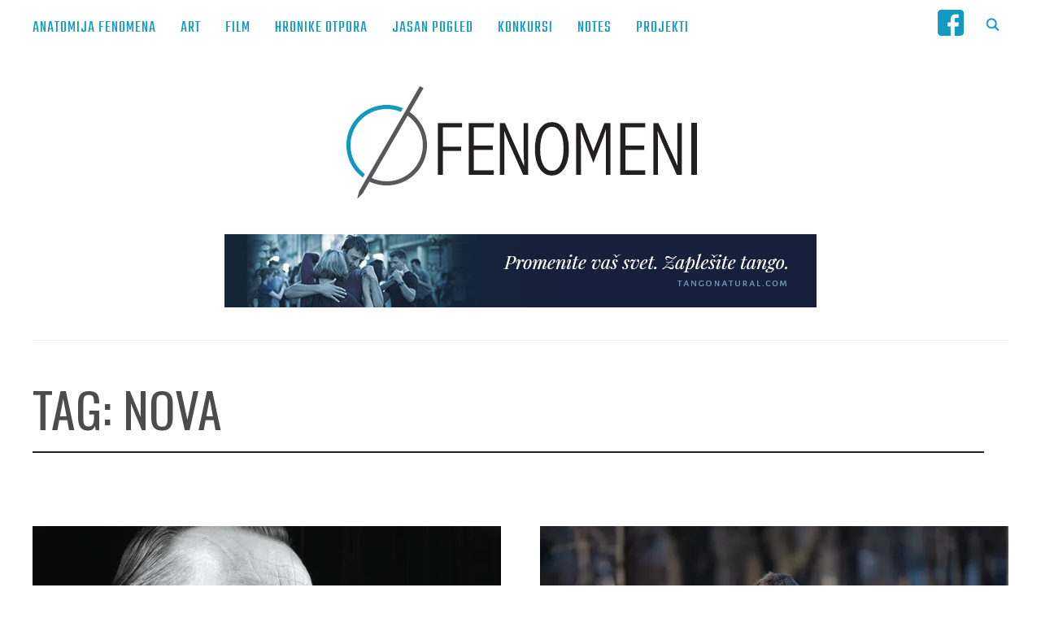

--- FILE ---
content_type: text/html; charset=UTF-8
request_url: https://fenomeni.me/tag/nova/
body_size: 11782
content:
<!DOCTYPE html>
<html lang="en-US">
<head>
    <meta charset="UTF-8">
    <meta name="viewport" content="width=device-width, initial-scale=1.0">
    <link rel="profile" href="http://gmpg.org/xfn/11">
    <link rel="pingback" href="https://fenomeni.me/xmlrpc.php">
	<script>
		// When the user scrolls down 80px from the top of the document, resize the navbar's padding and the logo's font size
		window.onscroll = function() {scrollFunction()};

		function scrollFunction() {
		  if (document.body.scrollTop > 200 || document.documentElement.scrollTop > 200) {
			document.getElementById("small-logo").style.display = "inline-block";
		  } else {
			document.getElementById("small-logo").style.display = "none";
		  }
		}
	</script>

    <title>nova - Fenomeni</title>
<meta name='robots' content='max-image-preview:large' />
	<style>img:is([sizes="auto" i], [sizes^="auto," i]) { contain-intrinsic-size: 3000px 1500px }</style>
	
<!-- This site is optimized with the Yoast SEO plugin v11.3 - https://yoast.com/wordpress/plugins/seo/ -->
<link rel="canonical" href="https://fenomeni.me/tag/nova/" />
<meta name="twitter:card" content="summary_large_image" />
<meta name="twitter:title" content="nova - Fenomeni" />
<meta name="twitter:site" content="@FenomeniMe" />
<script type='application/ld+json' class='yoast-schema-graph yoast-schema-graph--main'>{"@context":"https://schema.org","@graph":[{"@type":"Organization","@id":"https://fenomeni.me/#organization","name":"Fenomeni NVO","url":"https://fenomeni.me/","sameAs":["https://twitter.com/FenomeniMe"]},{"@type":"WebSite","@id":"https://fenomeni.me/#website","url":"https://fenomeni.me/","name":"Fenomeni","publisher":{"@id":"https://fenomeni.me/#organization"},"potentialAction":{"@type":"SearchAction","target":"https://fenomeni.me/?s={search_term_string}","query-input":"required name=search_term_string"}},{"@type":"CollectionPage","@id":"https://fenomeni.me/tag/nova/#webpage","url":"https://fenomeni.me/tag/nova/","inLanguage":"en-US","name":"nova - Fenomeni","isPartOf":{"@id":"https://fenomeni.me/#website"}}]}</script>
<!-- / Yoast SEO plugin. -->

<link rel='dns-prefetch' href='//fenomeni.me' />
<link rel='dns-prefetch' href='//s0.wp.com' />
<link rel='dns-prefetch' href='//fonts.googleapis.com' />
<link rel="alternate" type="application/rss+xml" title="Fenomeni &raquo; Feed" href="https://fenomeni.me/feed/" />
<link rel="alternate" type="application/rss+xml" title="Fenomeni &raquo; Comments Feed" href="https://fenomeni.me/comments/feed/" />
<link rel="alternate" type="application/rss+xml" title="Fenomeni &raquo; nova Tag Feed" href="https://fenomeni.me/tag/nova/feed/" />
<script type="text/javascript">
/* <![CDATA[ */
window._wpemojiSettings = {"baseUrl":"https:\/\/s.w.org\/images\/core\/emoji\/15.0.3\/72x72\/","ext":".png","svgUrl":"https:\/\/s.w.org\/images\/core\/emoji\/15.0.3\/svg\/","svgExt":".svg","source":{"concatemoji":"https:\/\/fenomeni.me\/wp-includes\/js\/wp-emoji-release.min.js?ver=6.7.4"}};
/*! This file is auto-generated */
!function(i,n){var o,s,e;function c(e){try{var t={supportTests:e,timestamp:(new Date).valueOf()};sessionStorage.setItem(o,JSON.stringify(t))}catch(e){}}function p(e,t,n){e.clearRect(0,0,e.canvas.width,e.canvas.height),e.fillText(t,0,0);var t=new Uint32Array(e.getImageData(0,0,e.canvas.width,e.canvas.height).data),r=(e.clearRect(0,0,e.canvas.width,e.canvas.height),e.fillText(n,0,0),new Uint32Array(e.getImageData(0,0,e.canvas.width,e.canvas.height).data));return t.every(function(e,t){return e===r[t]})}function u(e,t,n){switch(t){case"flag":return n(e,"\ud83c\udff3\ufe0f\u200d\u26a7\ufe0f","\ud83c\udff3\ufe0f\u200b\u26a7\ufe0f")?!1:!n(e,"\ud83c\uddfa\ud83c\uddf3","\ud83c\uddfa\u200b\ud83c\uddf3")&&!n(e,"\ud83c\udff4\udb40\udc67\udb40\udc62\udb40\udc65\udb40\udc6e\udb40\udc67\udb40\udc7f","\ud83c\udff4\u200b\udb40\udc67\u200b\udb40\udc62\u200b\udb40\udc65\u200b\udb40\udc6e\u200b\udb40\udc67\u200b\udb40\udc7f");case"emoji":return!n(e,"\ud83d\udc26\u200d\u2b1b","\ud83d\udc26\u200b\u2b1b")}return!1}function f(e,t,n){var r="undefined"!=typeof WorkerGlobalScope&&self instanceof WorkerGlobalScope?new OffscreenCanvas(300,150):i.createElement("canvas"),a=r.getContext("2d",{willReadFrequently:!0}),o=(a.textBaseline="top",a.font="600 32px Arial",{});return e.forEach(function(e){o[e]=t(a,e,n)}),o}function t(e){var t=i.createElement("script");t.src=e,t.defer=!0,i.head.appendChild(t)}"undefined"!=typeof Promise&&(o="wpEmojiSettingsSupports",s=["flag","emoji"],n.supports={everything:!0,everythingExceptFlag:!0},e=new Promise(function(e){i.addEventListener("DOMContentLoaded",e,{once:!0})}),new Promise(function(t){var n=function(){try{var e=JSON.parse(sessionStorage.getItem(o));if("object"==typeof e&&"number"==typeof e.timestamp&&(new Date).valueOf()<e.timestamp+604800&&"object"==typeof e.supportTests)return e.supportTests}catch(e){}return null}();if(!n){if("undefined"!=typeof Worker&&"undefined"!=typeof OffscreenCanvas&&"undefined"!=typeof URL&&URL.createObjectURL&&"undefined"!=typeof Blob)try{var e="postMessage("+f.toString()+"("+[JSON.stringify(s),u.toString(),p.toString()].join(",")+"));",r=new Blob([e],{type:"text/javascript"}),a=new Worker(URL.createObjectURL(r),{name:"wpTestEmojiSupports"});return void(a.onmessage=function(e){c(n=e.data),a.terminate(),t(n)})}catch(e){}c(n=f(s,u,p))}t(n)}).then(function(e){for(var t in e)n.supports[t]=e[t],n.supports.everything=n.supports.everything&&n.supports[t],"flag"!==t&&(n.supports.everythingExceptFlag=n.supports.everythingExceptFlag&&n.supports[t]);n.supports.everythingExceptFlag=n.supports.everythingExceptFlag&&!n.supports.flag,n.DOMReady=!1,n.readyCallback=function(){n.DOMReady=!0}}).then(function(){return e}).then(function(){var e;n.supports.everything||(n.readyCallback(),(e=n.source||{}).concatemoji?t(e.concatemoji):e.wpemoji&&e.twemoji&&(t(e.twemoji),t(e.wpemoji)))}))}((window,document),window._wpemojiSettings);
/* ]]> */
</script>
<link rel='stylesheet' id='yarppWidgetCss-css' href='https://fenomeni.me/wp-content/plugins/yet-another-related-posts-plugin/style/widget.css?ver=6.7.4' type='text/css' media='all' />
<style id='wp-emoji-styles-inline-css' type='text/css'>

	img.wp-smiley, img.emoji {
		display: inline !important;
		border: none !important;
		box-shadow: none !important;
		height: 1em !important;
		width: 1em !important;
		margin: 0 0.07em !important;
		vertical-align: -0.1em !important;
		background: none !important;
		padding: 0 !important;
	}
</style>
<link rel='stylesheet' id='wp-block-library-css' href='https://fenomeni.me/wp-includes/css/dist/block-library/style.min.css?ver=6.7.4' type='text/css' media='all' />
<style id='classic-theme-styles-inline-css' type='text/css'>
/*! This file is auto-generated */
.wp-block-button__link{color:#fff;background-color:#32373c;border-radius:9999px;box-shadow:none;text-decoration:none;padding:calc(.667em + 2px) calc(1.333em + 2px);font-size:1.125em}.wp-block-file__button{background:#32373c;color:#fff;text-decoration:none}
</style>
<style id='global-styles-inline-css' type='text/css'>
:root{--wp--preset--aspect-ratio--square: 1;--wp--preset--aspect-ratio--4-3: 4/3;--wp--preset--aspect-ratio--3-4: 3/4;--wp--preset--aspect-ratio--3-2: 3/2;--wp--preset--aspect-ratio--2-3: 2/3;--wp--preset--aspect-ratio--16-9: 16/9;--wp--preset--aspect-ratio--9-16: 9/16;--wp--preset--color--black: #000000;--wp--preset--color--cyan-bluish-gray: #abb8c3;--wp--preset--color--white: #ffffff;--wp--preset--color--pale-pink: #f78da7;--wp--preset--color--vivid-red: #cf2e2e;--wp--preset--color--luminous-vivid-orange: #ff6900;--wp--preset--color--luminous-vivid-amber: #fcb900;--wp--preset--color--light-green-cyan: #7bdcb5;--wp--preset--color--vivid-green-cyan: #00d084;--wp--preset--color--pale-cyan-blue: #8ed1fc;--wp--preset--color--vivid-cyan-blue: #0693e3;--wp--preset--color--vivid-purple: #9b51e0;--wp--preset--gradient--vivid-cyan-blue-to-vivid-purple: linear-gradient(135deg,rgba(6,147,227,1) 0%,rgb(155,81,224) 100%);--wp--preset--gradient--light-green-cyan-to-vivid-green-cyan: linear-gradient(135deg,rgb(122,220,180) 0%,rgb(0,208,130) 100%);--wp--preset--gradient--luminous-vivid-amber-to-luminous-vivid-orange: linear-gradient(135deg,rgba(252,185,0,1) 0%,rgba(255,105,0,1) 100%);--wp--preset--gradient--luminous-vivid-orange-to-vivid-red: linear-gradient(135deg,rgba(255,105,0,1) 0%,rgb(207,46,46) 100%);--wp--preset--gradient--very-light-gray-to-cyan-bluish-gray: linear-gradient(135deg,rgb(238,238,238) 0%,rgb(169,184,195) 100%);--wp--preset--gradient--cool-to-warm-spectrum: linear-gradient(135deg,rgb(74,234,220) 0%,rgb(151,120,209) 20%,rgb(207,42,186) 40%,rgb(238,44,130) 60%,rgb(251,105,98) 80%,rgb(254,248,76) 100%);--wp--preset--gradient--blush-light-purple: linear-gradient(135deg,rgb(255,206,236) 0%,rgb(152,150,240) 100%);--wp--preset--gradient--blush-bordeaux: linear-gradient(135deg,rgb(254,205,165) 0%,rgb(254,45,45) 50%,rgb(107,0,62) 100%);--wp--preset--gradient--luminous-dusk: linear-gradient(135deg,rgb(255,203,112) 0%,rgb(199,81,192) 50%,rgb(65,88,208) 100%);--wp--preset--gradient--pale-ocean: linear-gradient(135deg,rgb(255,245,203) 0%,rgb(182,227,212) 50%,rgb(51,167,181) 100%);--wp--preset--gradient--electric-grass: linear-gradient(135deg,rgb(202,248,128) 0%,rgb(113,206,126) 100%);--wp--preset--gradient--midnight: linear-gradient(135deg,rgb(2,3,129) 0%,rgb(40,116,252) 100%);--wp--preset--font-size--small: 13px;--wp--preset--font-size--medium: 20px;--wp--preset--font-size--large: 36px;--wp--preset--font-size--x-large: 42px;--wp--preset--spacing--20: 0.44rem;--wp--preset--spacing--30: 0.67rem;--wp--preset--spacing--40: 1rem;--wp--preset--spacing--50: 1.5rem;--wp--preset--spacing--60: 2.25rem;--wp--preset--spacing--70: 3.38rem;--wp--preset--spacing--80: 5.06rem;--wp--preset--shadow--natural: 6px 6px 9px rgba(0, 0, 0, 0.2);--wp--preset--shadow--deep: 12px 12px 50px rgba(0, 0, 0, 0.4);--wp--preset--shadow--sharp: 6px 6px 0px rgba(0, 0, 0, 0.2);--wp--preset--shadow--outlined: 6px 6px 0px -3px rgba(255, 255, 255, 1), 6px 6px rgba(0, 0, 0, 1);--wp--preset--shadow--crisp: 6px 6px 0px rgba(0, 0, 0, 1);}:where(.is-layout-flex){gap: 0.5em;}:where(.is-layout-grid){gap: 0.5em;}body .is-layout-flex{display: flex;}.is-layout-flex{flex-wrap: wrap;align-items: center;}.is-layout-flex > :is(*, div){margin: 0;}body .is-layout-grid{display: grid;}.is-layout-grid > :is(*, div){margin: 0;}:where(.wp-block-columns.is-layout-flex){gap: 2em;}:where(.wp-block-columns.is-layout-grid){gap: 2em;}:where(.wp-block-post-template.is-layout-flex){gap: 1.25em;}:where(.wp-block-post-template.is-layout-grid){gap: 1.25em;}.has-black-color{color: var(--wp--preset--color--black) !important;}.has-cyan-bluish-gray-color{color: var(--wp--preset--color--cyan-bluish-gray) !important;}.has-white-color{color: var(--wp--preset--color--white) !important;}.has-pale-pink-color{color: var(--wp--preset--color--pale-pink) !important;}.has-vivid-red-color{color: var(--wp--preset--color--vivid-red) !important;}.has-luminous-vivid-orange-color{color: var(--wp--preset--color--luminous-vivid-orange) !important;}.has-luminous-vivid-amber-color{color: var(--wp--preset--color--luminous-vivid-amber) !important;}.has-light-green-cyan-color{color: var(--wp--preset--color--light-green-cyan) !important;}.has-vivid-green-cyan-color{color: var(--wp--preset--color--vivid-green-cyan) !important;}.has-pale-cyan-blue-color{color: var(--wp--preset--color--pale-cyan-blue) !important;}.has-vivid-cyan-blue-color{color: var(--wp--preset--color--vivid-cyan-blue) !important;}.has-vivid-purple-color{color: var(--wp--preset--color--vivid-purple) !important;}.has-black-background-color{background-color: var(--wp--preset--color--black) !important;}.has-cyan-bluish-gray-background-color{background-color: var(--wp--preset--color--cyan-bluish-gray) !important;}.has-white-background-color{background-color: var(--wp--preset--color--white) !important;}.has-pale-pink-background-color{background-color: var(--wp--preset--color--pale-pink) !important;}.has-vivid-red-background-color{background-color: var(--wp--preset--color--vivid-red) !important;}.has-luminous-vivid-orange-background-color{background-color: var(--wp--preset--color--luminous-vivid-orange) !important;}.has-luminous-vivid-amber-background-color{background-color: var(--wp--preset--color--luminous-vivid-amber) !important;}.has-light-green-cyan-background-color{background-color: var(--wp--preset--color--light-green-cyan) !important;}.has-vivid-green-cyan-background-color{background-color: var(--wp--preset--color--vivid-green-cyan) !important;}.has-pale-cyan-blue-background-color{background-color: var(--wp--preset--color--pale-cyan-blue) !important;}.has-vivid-cyan-blue-background-color{background-color: var(--wp--preset--color--vivid-cyan-blue) !important;}.has-vivid-purple-background-color{background-color: var(--wp--preset--color--vivid-purple) !important;}.has-black-border-color{border-color: var(--wp--preset--color--black) !important;}.has-cyan-bluish-gray-border-color{border-color: var(--wp--preset--color--cyan-bluish-gray) !important;}.has-white-border-color{border-color: var(--wp--preset--color--white) !important;}.has-pale-pink-border-color{border-color: var(--wp--preset--color--pale-pink) !important;}.has-vivid-red-border-color{border-color: var(--wp--preset--color--vivid-red) !important;}.has-luminous-vivid-orange-border-color{border-color: var(--wp--preset--color--luminous-vivid-orange) !important;}.has-luminous-vivid-amber-border-color{border-color: var(--wp--preset--color--luminous-vivid-amber) !important;}.has-light-green-cyan-border-color{border-color: var(--wp--preset--color--light-green-cyan) !important;}.has-vivid-green-cyan-border-color{border-color: var(--wp--preset--color--vivid-green-cyan) !important;}.has-pale-cyan-blue-border-color{border-color: var(--wp--preset--color--pale-cyan-blue) !important;}.has-vivid-cyan-blue-border-color{border-color: var(--wp--preset--color--vivid-cyan-blue) !important;}.has-vivid-purple-border-color{border-color: var(--wp--preset--color--vivid-purple) !important;}.has-vivid-cyan-blue-to-vivid-purple-gradient-background{background: var(--wp--preset--gradient--vivid-cyan-blue-to-vivid-purple) !important;}.has-light-green-cyan-to-vivid-green-cyan-gradient-background{background: var(--wp--preset--gradient--light-green-cyan-to-vivid-green-cyan) !important;}.has-luminous-vivid-amber-to-luminous-vivid-orange-gradient-background{background: var(--wp--preset--gradient--luminous-vivid-amber-to-luminous-vivid-orange) !important;}.has-luminous-vivid-orange-to-vivid-red-gradient-background{background: var(--wp--preset--gradient--luminous-vivid-orange-to-vivid-red) !important;}.has-very-light-gray-to-cyan-bluish-gray-gradient-background{background: var(--wp--preset--gradient--very-light-gray-to-cyan-bluish-gray) !important;}.has-cool-to-warm-spectrum-gradient-background{background: var(--wp--preset--gradient--cool-to-warm-spectrum) !important;}.has-blush-light-purple-gradient-background{background: var(--wp--preset--gradient--blush-light-purple) !important;}.has-blush-bordeaux-gradient-background{background: var(--wp--preset--gradient--blush-bordeaux) !important;}.has-luminous-dusk-gradient-background{background: var(--wp--preset--gradient--luminous-dusk) !important;}.has-pale-ocean-gradient-background{background: var(--wp--preset--gradient--pale-ocean) !important;}.has-electric-grass-gradient-background{background: var(--wp--preset--gradient--electric-grass) !important;}.has-midnight-gradient-background{background: var(--wp--preset--gradient--midnight) !important;}.has-small-font-size{font-size: var(--wp--preset--font-size--small) !important;}.has-medium-font-size{font-size: var(--wp--preset--font-size--medium) !important;}.has-large-font-size{font-size: var(--wp--preset--font-size--large) !important;}.has-x-large-font-size{font-size: var(--wp--preset--font-size--x-large) !important;}
:where(.wp-block-post-template.is-layout-flex){gap: 1.25em;}:where(.wp-block-post-template.is-layout-grid){gap: 1.25em;}
:where(.wp-block-columns.is-layout-flex){gap: 2em;}:where(.wp-block-columns.is-layout-grid){gap: 2em;}
:root :where(.wp-block-pullquote){font-size: 1.5em;line-height: 1.6;}
</style>
<link rel='stylesheet' id='archives-cal-pastel-css' href='https://fenomeni.me/wp-content/plugins/archives-calendar-widget/themes/pastel.css?ver=1.0.12' type='text/css' media='all' />
<link rel='stylesheet' id='zoom-theme-utils-css-css' href='https://fenomeni.me/wp-content/themes/wpzoom-indigo/functions/wpzoom/assets/css/theme-utils.css?ver=6.7.4' type='text/css' media='all' />
<link rel='stylesheet' id='indigo-google-fonts-css' href='//fonts.googleapis.com/css?family=Teko%3Aregular%2C300%2C500%2C600%2C700&#038;ver=6.7.4' type='text/css' media='all' />
<link rel='stylesheet' id='indigo-style-css' href='https://fenomeni.me/wp-content/themes/wpzoom-indigo/style.css?ver=1.0.8' type='text/css' media='all' />
<link rel='stylesheet' id='media-queries-css' href='https://fenomeni.me/wp-content/themes/wpzoom-indigo/css/media-queries.css?ver=1.0.8' type='text/css' media='all' />
<link rel='stylesheet' id='indigo-google-font-default-css' href='//fonts.googleapis.com/css?family=Montserrat%3A400%2C400i%2C500%2C500i%2C600%2C600i%7CMuli%3A400%2C400i%2C600%2C600i%2C700%2C700i%2C800%2C800i%7COswald%3A400%2C500%2C700%7CTeko%3A400%2C700&#038;subset=cyrillic%2Clatin-ext&#038;ver=6.7.4' type='text/css' media='all' />
<link rel='stylesheet' id='indigo-style-color-blue-css' href='https://fenomeni.me/wp-content/themes/wpzoom-indigo/styles/blue.css?ver=1.0.8' type='text/css' media='all' />
<link rel='stylesheet' id='dashicons-css' href='https://fenomeni.me/wp-includes/css/dashicons.min.css?ver=6.7.4' type='text/css' media='all' />
<!-- Inline jetpack_facebook_likebox -->
<style id='jetpack_facebook_likebox-inline-css' type='text/css'>
.widget_facebook_likebox {
	overflow: hidden;
}

</style>
<link rel='stylesheet' id='wpzoom-custom-css' href='https://fenomeni.me/wp-content/themes/wpzoom-indigo/custom.css?ver=6.7.4' type='text/css' media='all' />
<link rel='stylesheet' id='jetpack_css-css' href='https://fenomeni.me/wp-content/plugins/jetpack/css/jetpack.css?ver=7.4.5' type='text/css' media='all' />
<script type="text/javascript" src="https://fenomeni.me/wp-includes/js/jquery/jquery.min.js?ver=3.7.1" id="jquery-core-js"></script>
<script type="text/javascript" src="https://fenomeni.me/wp-includes/js/jquery/jquery-migrate.min.js?ver=3.4.1" id="jquery-migrate-js"></script>
<script type="text/javascript" src="https://fenomeni.me/wp-content/plugins/archives-calendar-widget/admin/js/jquery.arcw-init.js?ver=1.0.12" id="jquery-arcw-js"></script>
<script type="text/javascript" src="https://fenomeni.me/wp-content/themes/wpzoom-indigo/js/init.js?ver=6.7.4" id="wpzoom-init-js"></script>
<link rel="https://api.w.org/" href="https://fenomeni.me/wp-json/" /><link rel="alternate" title="JSON" type="application/json" href="https://fenomeni.me/wp-json/wp/v2/tags/5260" /><link rel="EditURI" type="application/rsd+xml" title="RSD" href="https://fenomeni.me/xmlrpc.php?rsd" />
<meta name="generator" content="WordPress 6.7.4" />

<link rel='dns-prefetch' href='//v0.wordpress.com'/>
<link rel='dns-prefetch' href='//jetpack.wordpress.com'/>
<link rel='dns-prefetch' href='//s0.wp.com'/>
<link rel='dns-prefetch' href='//s1.wp.com'/>
<link rel='dns-prefetch' href='//s2.wp.com'/>
<link rel='dns-prefetch' href='//public-api.wordpress.com'/>
<link rel='dns-prefetch' href='//0.gravatar.com'/>
<link rel='dns-prefetch' href='//1.gravatar.com'/>
<link rel='dns-prefetch' href='//2.gravatar.com'/>
<link rel='dns-prefetch' href='//i0.wp.com'/>
<link rel='dns-prefetch' href='//i1.wp.com'/>
<link rel='dns-prefetch' href='//i2.wp.com'/>
<!-- WPZOOM Theme / Framework -->
<meta name="generator" content="Indigo 1.0.8" />
<meta name="generator" content="WPZOOM Framework 1.8.5" />
<script type="text/javascript">document.write('<style type="text/css">.tabber{display:none;}</style>');</script>
<!-- Begin Theme Custom CSS -->
<style type="text/css" id="wpzoom-indigo-custom-css">
.navbar-brand-wpz .tagline{display:none;}h1, h2, h3, h4, h5, h6{color:#383838;}.navbar-brand-wpz a{color:#3d3d3d;}.navbar-brand-wpz a:hover{color:#109ac1;}a:hover{color:#109ac1;}button, input[type=button], input[type=reset], input[type=submit]{background:#0e9ac1;}button:hover, input[type=button]:hover, input[type=reset]:hover, input[type=submit]:hover{background:#0e7897;}.top-navbar{background:#ffffff;}.top-navbar .navbar-wpz > li > a{color:#0e9ac1;}.top-navbar a:hover, .top-navbar .navbar-wpz ul a:hover{color:#0e7897;}.top-navbar .navbar-wpz .current-menu-item > a, .top-navbar .navbar-wpz .current_page_item > a, .top-navbar .navbar-wpz .current-menu-parent > a{color:#119ac1;}.sb-search .sb-icon-search{color:#0e9ac1;}.sb-search .sb-icon-search:hover, .sb-search .sb-search-input{background:#119ac1;}.main-navbar .navbar-wpz > li > a{color:#494949;}.main-navbar .navbar-wpz > li > a:hover{color:#119ac1;}.main-navbar .navbar-wpz > .current-menu-item > a, .main-navbar .navbar-wpz > .current_page_item > a, .main-navbar .navbar-wpz > .current-menu-parent > a{color:#119ac1;}.slides li .slide_button a{color:#ffffff;background:#353535;font-family:Muli;font-weight:normal;}.slides li .slide_button a:hover{color:#119ac1;background:#3a3a3a;}.entry-title a{color:#4c4c4c;}.entry-title a:hover{color:#119ac1;}.cat-links a{color:#4c4c4c;}.cat-links a:hover{color:#119ac1;}.entry-meta a{color:#212121;}.recent-posts .entry-meta a{border-color:#212121;}.entry-meta a:hover{color:#119ac1;}.recent-posts .entry-meta a:hover{border-color:#119ac1;}.readmore_button a:hover, .readmore_button a:active{color:#ffffff;background-color:#0c7897;}.readmore_button a{background-color:#119ac1;}.infinite-scroll #infinite-handle span{background:#119ac1;}.infinite-scroll #infinite-handle span:hover{background:#1e73be;}.page h1.entry-title, .single h1.entry-title{color:#3d3d3d;}.single .entry-meta a{color:#3d3d3d;}.single .entry-meta a:hover{color:#119ac1;}.entry-content a{color:#119ac1;}.widget .title{color:#ffffff;background:#4c4c4c;}.site-footer{background-color:#262626;color:#ffffff;}.site-footer a:hover{color:#119ac1;}.footer-menu ul li a:hover{color:#119ac1;}.navbar-brand-wpz h1{font-family:Teko;font-weight:normal;}.top-navbar a{font-family:Teko;font-size:20px;font-weight:normal;}.slides li h3{font-size:48px;}.widget h3.title{font-family:Muli;font-weight:normal;}.site-footer .widget h3.title{font-family:Muli;font-size:14px;font-weight:normal;}.page h1.entry-title{font-family:Muli;font-weight:200;text-transform:none;}.footer-title{font-family:Teko;font-weight:normal;}.footer-menu ul li{font-size:16px;}
</style>
<!-- End Theme Custom CSS -->
<link rel="icon" href="https://i0.wp.com/fenomeni.me/wp-content/uploads/2019/06/cropped-logo-fenomena-512.png?fit=32%2C32&#038;ssl=1" sizes="32x32" />
<link rel="icon" href="https://i0.wp.com/fenomeni.me/wp-content/uploads/2019/06/cropped-logo-fenomena-512.png?fit=192%2C192&#038;ssl=1" sizes="192x192" />
<link rel="apple-touch-icon" href="https://i0.wp.com/fenomeni.me/wp-content/uploads/2019/06/cropped-logo-fenomena-512.png?fit=180%2C180&#038;ssl=1" />
<meta name="msapplication-TileImage" content="https://i0.wp.com/fenomeni.me/wp-content/uploads/2019/06/cropped-logo-fenomena-512.png?fit=270%2C270&#038;ssl=1" />
			<link rel="stylesheet" type="text/css" id="wp-custom-css" href="https://fenomeni.me/?custom-css=ffcb6d61eb" />
		</head>
<body class="archive tag tag-nova tag-5260 wp-custom-logo">

<div class="page-wrap">

    <header class="site-header">

        <nav class="top-navbar" role="navigation">

            <div class="inner-wrap">

                <div id="navbar-top">
					<a href="https://fenomeni.me" id="small-logo"><img class="small-logo-img" src="https://fenomeni.me/wp-content/uploads/2019/06/logo-fenomena-512.png">
						</img></a>
                    <div class="menu-kategorije-container"><ul id="menu-kategorije" class="navbar-wpz dropdown sf-menu"><li id="menu-item-52" class="menu-item menu-item-type-taxonomy menu-item-object-category menu-item-52"><a href="https://fenomeni.me/category/anatomija-fenomena/">Anatomija Fenomena</a></li>
<li id="menu-item-53" class="menu-item menu-item-type-taxonomy menu-item-object-category menu-item-53"><a href="https://fenomeni.me/category/art/">Art</a></li>
<li id="menu-item-10960" class="menu-item menu-item-type-taxonomy menu-item-object-category menu-item-10960"><a href="https://fenomeni.me/category/festivali-2/">Film</a></li>
<li id="menu-item-54" class="menu-item menu-item-type-taxonomy menu-item-object-category menu-item-54"><a href="https://fenomeni.me/category/hronike-otpora/">Hronike Otpora</a></li>
<li id="menu-item-55" class="menu-item menu-item-type-taxonomy menu-item-object-category menu-item-55"><a href="https://fenomeni.me/category/jasan-pogled/">Jasan Pogled</a></li>
<li id="menu-item-56" class="menu-item menu-item-type-taxonomy menu-item-object-category menu-item-56"><a href="https://fenomeni.me/category/konkursi/">Konkursi</a></li>
<li id="menu-item-1922" class="menu-item menu-item-type-taxonomy menu-item-object-category menu-item-1922"><a href="https://fenomeni.me/category/notes/">Notes</a></li>
<li id="menu-item-57" class="menu-item menu-item-type-taxonomy menu-item-object-category menu-item-57"><a href="https://fenomeni.me/category/projekti/">Projekti</a></li>
</ul></div>               </div><!-- #navbar-top -->
			
				<div class="navbar-header-main">
                    
                       <div id="menu-main-slide" class="menu-kategorije-container"><ul id="menu-kategorije-1" class="menu"><li class="menu-item menu-item-type-taxonomy menu-item-object-category menu-item-52"><a href="https://fenomeni.me/category/anatomija-fenomena/">Anatomija Fenomena</a></li>
<li class="menu-item menu-item-type-taxonomy menu-item-object-category menu-item-53"><a href="https://fenomeni.me/category/art/">Art</a></li>
<li class="menu-item menu-item-type-taxonomy menu-item-object-category menu-item-10960"><a href="https://fenomeni.me/category/festivali-2/">Film</a></li>
<li class="menu-item menu-item-type-taxonomy menu-item-object-category menu-item-54"><a href="https://fenomeni.me/category/hronike-otpora/">Hronike Otpora</a></li>
<li class="menu-item menu-item-type-taxonomy menu-item-object-category menu-item-55"><a href="https://fenomeni.me/category/jasan-pogled/">Jasan Pogled</a></li>
<li class="menu-item menu-item-type-taxonomy menu-item-object-category menu-item-56"><a href="https://fenomeni.me/category/konkursi/">Konkursi</a></li>
<li class="menu-item menu-item-type-taxonomy menu-item-object-category menu-item-1922"><a href="https://fenomeni.me/category/notes/">Notes</a></li>
<li class="menu-item menu-item-type-taxonomy menu-item-object-category menu-item-57"><a href="https://fenomeni.me/category/projekti/">Projekti</a></li>
</ul></div>
                </div>

                <div id="sb-search" class="sb-search">
                    <form method="get" id="searchform" action="https://fenomeni.me/">
	<input type="search" class="sb-search-input" placeholder="Unesite termine za pretragu..."  name="s" id="s" />
    <input type="submit" id="searchsubmit" class="sb-search-submit" value="Pretraži" />
    <span class="sb-icon-search"></span>
</form>                </div><!-- .sb-search -->

                <div class="header_social">
                    <div id="custom_html-3" class="widget_text widget widget_custom_html"><h3 class="title"><span>fb</span></h3><div class="textwidget custom-html-widget"><pre class="wp-block-syntaxhighlighter-code brush: xml; notranslate" style="line-height: 0; margin: 0; padding: 0;"><div style="float:left;padding-right:10px; background-color: white; line-height: 0;" class="fb-header-icon">
<a href="https://www.facebook.com/fenomeni.me/">
<img src="https://i1.wp.com/134.209.192.194/wp-content/uploads/2019/11/fb1.png?resize=32%2C32" alt="Fenomeni" width="32" height="32"  data-recalc-dims="1"></a>
</div></pre></div></div>                </div><!-- .header_social -->

            </div><!-- ./inner-wrap -->

        </nav><!-- .navbar -->
        <div class="clear"></div>

        <div class="inner-wrap">

            <div class="navbar-brand-wpz left-align">

                <a href="https://fenomeni.me/" class="custom-logo-link" rel="home" itemprop="url"><img width="458" height="143" src="https://i1.wp.com/fenomeni.me/wp-content/uploads/2012/03/fenomeni-logo3.png?fit=458%2C143&amp;ssl=1" class="custom-logo" alt="Fenomeni" itemprop="logo" decoding="async" fetchpriority="high" srcset="https://i1.wp.com/fenomeni.me/wp-content/uploads/2012/03/fenomeni-logo3.png?w=458&amp;ssl=1 458w, https://i1.wp.com/fenomeni.me/wp-content/uploads/2012/03/fenomeni-logo3.png?resize=300%2C93&amp;ssl=1 300w" sizes="(max-width: 458px) 100vw, 458px" /></a>
                <p class="tagline">Jasan Pogled</p>

            </div><!-- .navbar-brand -->


                            <div class="adv">

                                            <a href="http://tangonatural.com"><img src="https://fenomeni.me/wp-content/uploads/2019/06/tn-banner4.jpg" alt="Besplatna onlajn škola tanga - tangonatural.com" /></a>
                    
                </div><!-- /.adv --> <div class="clear"></div>
            

            <nav class="main-navbar" role="navigation">

             <!--   <div class="navbar-header-main">
                    
                       <div id="menu-main-slide" class="menu-kategorije-container"><ul id="menu-kategorije-2" class="menu"><li class="menu-item menu-item-type-taxonomy menu-item-object-category menu-item-52"><a href="https://fenomeni.me/category/anatomija-fenomena/">Anatomija Fenomena</a></li>
<li class="menu-item menu-item-type-taxonomy menu-item-object-category menu-item-53"><a href="https://fenomeni.me/category/art/">Art</a></li>
<li class="menu-item menu-item-type-taxonomy menu-item-object-category menu-item-10960"><a href="https://fenomeni.me/category/festivali-2/">Film</a></li>
<li class="menu-item menu-item-type-taxonomy menu-item-object-category menu-item-54"><a href="https://fenomeni.me/category/hronike-otpora/">Hronike Otpora</a></li>
<li class="menu-item menu-item-type-taxonomy menu-item-object-category menu-item-55"><a href="https://fenomeni.me/category/jasan-pogled/">Jasan Pogled</a></li>
<li class="menu-item menu-item-type-taxonomy menu-item-object-category menu-item-56"><a href="https://fenomeni.me/category/konkursi/">Konkursi</a></li>
<li class="menu-item menu-item-type-taxonomy menu-item-object-category menu-item-1922"><a href="https://fenomeni.me/category/notes/">Notes</a></li>
<li class="menu-item menu-item-type-taxonomy menu-item-object-category menu-item-57"><a href="https://fenomeni.me/category/projekti/">Projekti</a></li>
</ul></div>
                </div> -->

                <div id="navbar-main">

                    
                </div><!-- #navbar-main -->

            </nav><!-- .navbar -->
            <div class="clear"></div>

        </div><!-- .inner-wrap -->

    </header><!-- .site-header -->

    <div class="inner-wrap">

<main id="main" class="site-main" role="main">

    <section class="content-area full-layout">

        <div class="header-archive-custom">

            <h2 class="section-title">Tag: <span>nova</span></h2>
            
        </div>

        
            <section id="recent-posts" class="recent-posts two-columns_layout">

                                    <article id="post-41035" class="post post-41035 type-post status-publish format-standard has-post-thumbnail hentry category-jasan-pogled tag-branko-kukic tag-nova">

                <div class="post-thumb"><a href="https://fenomeni.me/branko-kukic-sustina-trune-i-cili-dok-se-oko-nje-siri-razarajuci-pozar-koji-obasjava-pustos/" title="Branko Kukić: Suština trune i čili dok se oko nje širi razarajući požar koji obasjava pustoš">
                <img width="576" height="384" src="https://i0.wp.com/fenomeni.me/wp-content/uploads/2022/03/Branko-Kukic-foto-Tanja-Draskic.jpg?resize=576%2C384&amp;ssl=1" class="attachment-loop-cols-large size-loop-cols-large wp-post-image" alt="" decoding="async" srcset="https://i0.wp.com/fenomeni.me/wp-content/uploads/2022/03/Branko-Kukic-foto-Tanja-Draskic.jpg?resize=576%2C384&amp;ssl=1 576w, https://i0.wp.com/fenomeni.me/wp-content/uploads/2022/03/Branko-Kukic-foto-Tanja-Draskic.jpg?resize=1152%2C768&amp;ssl=1 1152w, https://i0.wp.com/fenomeni.me/wp-content/uploads/2022/03/Branko-Kukic-foto-Tanja-Draskic.jpg?resize=165%2C109&amp;ssl=1 165w" sizes="(max-width: 576px) 100vw, 576px" />            </a></div>
        
    <section class="entry-body">

        <span class="cat-links"><a href="https://fenomeni.me/category/jasan-pogled/" rel="category tag">Jasan Pogled</a></span>
        <h3 class="entry-title"><a href="https://fenomeni.me/branko-kukic-sustina-trune-i-cili-dok-se-oko-nje-siri-razarajuci-pozar-koji-obasjava-pustos/" rel="bookmark">Branko Kukić: Suština trune i čili dok se oko nje širi razarajući požar koji obasjava pustoš</a></h3>
        <div class="entry-meta">
            <span class="entry-date"><time class="entry-date" datetime="2022-03-24T13:14:56+02:00">March 24, 2022</time></span>            <span class="entry-author">od Jelena Koprivica/Branko Kukić</span>             <span class="comments-link"><a href="https://fenomeni.me/branko-kukic-sustina-trune-i-cili-dok-se-oko-nje-siri-razarajuci-pozar-koji-obasjava-pustos/#comments">1 komentar</a></span>

                    </div>

        <div class="entry-content">
            <p>Problem je u tome što horda glupaka pametne ljude drži na kratkom lancu time što ih ucenjuje parama, položajima, proizvodeći od njih samosvesne robove i preobraćajući pametne ljude u budale, kaže za Nova.rs Branko Kukić, pisac, izdavač i urednik &#8220;Gradca&#8221;. Živeti monaški, delovati svetski – ovako je&nbsp;Milan Vlajčić&nbsp;naslovio svoj tekst [&hellip;]</p>
        </div>


                    <div class="readmore_button">
                <a href="https://fenomeni.me/branko-kukic-sustina-trune-i-cili-dok-se-oko-nje-siri-razarajuci-pozar-koji-obasjava-pustos/" title="Permalink to Branko Kukić: Suština trune i čili dok se oko nje širi razarajući požar koji obasjava pustoš" rel="bookmark">Nastavi sa čitanjem</a>
            </div>
        

    </section>

    <div class="clearfix"></div>
</article><!-- #post-41035 -->                                    <article id="post-39602" class="post post-39602 type-post status-publish format-standard has-post-thumbnail hentry category-jasan-pogled tag-intervju tag-nova tag-srdan-valajrevic">

                <div class="post-thumb"><a href="https://fenomeni.me/srdan-valjarevic-moj-svet-je-moj-svet/" title="Moj svet je moj svet  [Tema: Valjarević]">
                <img width="576" height="384" src="https://i1.wp.com/fenomeni.me/wp-content/uploads/2021/12/0.-Valjarevic.jpg?resize=576%2C384&amp;ssl=1" class="attachment-loop-cols-large size-loop-cols-large wp-post-image" alt="" decoding="async" srcset="https://i1.wp.com/fenomeni.me/wp-content/uploads/2021/12/0.-Valjarevic.jpg?w=4128&amp;ssl=1 4128w, https://i1.wp.com/fenomeni.me/wp-content/uploads/2021/12/0.-Valjarevic.jpg?resize=300%2C200&amp;ssl=1 300w, https://i1.wp.com/fenomeni.me/wp-content/uploads/2021/12/0.-Valjarevic.jpg?resize=768%2C512&amp;ssl=1 768w, https://i1.wp.com/fenomeni.me/wp-content/uploads/2021/12/0.-Valjarevic.jpg?resize=650%2C433&amp;ssl=1 650w, https://i1.wp.com/fenomeni.me/wp-content/uploads/2021/12/0.-Valjarevic.jpg?resize=576%2C384&amp;ssl=1 576w, https://i1.wp.com/fenomeni.me/wp-content/uploads/2021/12/0.-Valjarevic.jpg?resize=1152%2C768&amp;ssl=1 1152w, https://i1.wp.com/fenomeni.me/wp-content/uploads/2021/12/0.-Valjarevic.jpg?resize=800%2C533&amp;ssl=1 800w, https://i1.wp.com/fenomeni.me/wp-content/uploads/2021/12/0.-Valjarevic.jpg?resize=165%2C109&amp;ssl=1 165w, https://i1.wp.com/fenomeni.me/wp-content/uploads/2021/12/0.-Valjarevic.jpg?w=1600&amp;ssl=1 1600w, https://i1.wp.com/fenomeni.me/wp-content/uploads/2021/12/0.-Valjarevic.jpg?w=2400&amp;ssl=1 2400w" sizes="(max-width: 576px) 100vw, 576px" />            </a></div>
        
    <section class="entry-body">

        <span class="cat-links"><a href="https://fenomeni.me/category/jasan-pogled/" rel="category tag">Jasan Pogled</a></span>
        <h3 class="entry-title"><a href="https://fenomeni.me/srdan-valjarevic-moj-svet-je-moj-svet/" rel="bookmark">Moj svet je moj svet  [Tema: Valjarević]</a></h3>
        <div class="entry-meta">
            <span class="entry-date"><time class="entry-date" datetime="2021-12-27T19:54:46+02:00">December 27, 2021</time></span>            <span class="entry-author">od Bratislav Nikolić/Srđan Valjarević</span>             <span class="comments-link"><a href="https://fenomeni.me/srdan-valjarevic-moj-svet-je-moj-svet/#respond">0 komentara</a></span>

                    </div>

        <div class="entry-content">
            <p>Autor: Bratislav Nikolić O odrastanju na Konjarniku i u Kinoteci, Beogradu na vodi, ekološkim protestima, šetnjama po grobljima i Kalemegdanu, o tome je kako je zaobišao društvene mreže i otišao na Korčulu posle 29 godina za Nova.rs govori književnik koji se čita i kada ništa novo ne napiše. Srđan Valjarević [&hellip;]</p>
        </div>


                    <div class="readmore_button">
                <a href="https://fenomeni.me/srdan-valjarevic-moj-svet-je-moj-svet/" title="Permalink to Moj svet je moj svet  [Tema: Valjarević]" rel="bookmark">Nastavi sa čitanjem</a>
            </div>
        

    </section>

    <div class="clearfix"></div>
</article><!-- #post-39602 -->                
            </section><!-- .recent-posts -->

            <div class="navigation"></div>
        
    </section><!-- .content-area -->

    
        <div class="clear"></div>

    
</main><!-- .site-main -->


    </div><!-- ./inner-wrap -->

    <footer id="colophon" class="site-footer" role="contentinfo">
        <div class="footer-widgets widgets">
            <div class="inner-wrap">
                <div class="widget-areas">
                                            <div class="column">
                            <div class="widget widget_top-posts" id="top-posts-4"><h3 class="title">Popularni članci</h3><ul>				<li>
										<a href="https://fenomeni.me/vladika-grigorije/" class="bump-view" data-bump-view="tp">
						Vladika Grigorije					</a>
										</li>
				</ul><div class="clear"></div></div>                            <div class="clear"></div>
                        </div><!-- end .column -->
                    
                                            <div class="column">
                            <div class="widget widget_blog_subscription jetpack_subscription_widget" id="blog_subscription-4"><h3 class="title">Prijavite se na blog preko Email-a</h3>
            <form action="#" method="post" accept-charset="utf-8" id="subscribe-blog-blog_subscription-4">
				                    <div id="subscribe-text"><p>Ukucajte svoju email adresu da se prijavite na ovaj blog i dobijate obavještenja o novim postovima.</p>
</div>                    <p id="subscribe-email">
                        <label id="jetpack-subscribe-label"
                               class="screen-reader-text"
                               for="subscribe-field-blog_subscription-4">
							Email Adresa                        </label>
                        <input type="email" name="email" required="required" class="required"
                               value=""
                               id="subscribe-field-blog_subscription-4"
                               placeholder="Email Adresa"/>
                    </p>

                    <p id="subscribe-submit">
                        <input type="hidden" name="action" value="subscribe"/>
                        <input type="hidden" name="source" value="https://fenomeni.me/tag/nova/"/>
                        <input type="hidden" name="sub-type" value="widget"/>
                        <input type="hidden" name="redirect_fragment" value="blog_subscription-4"/>
						                        <button type="submit"
	                        		                    	                        name="jetpack_subscriptions_widget"
	                    >
	                        Prijavite se                        </button>
                    </p>
				            </form>
		
<div class="clear"></div></div>                            <div class="clear"></div>
                        </div><!-- end .column -->
                    
                                            <div class="column">
                            <div class="widget widget_pages" id="pages-4"><h3 class="title">Stranice</h3>
			<ul>
				<li class="page_item page-item-87"><a href="https://fenomeni.me/kontakt/">Kontakt</a></li>
<li class="page_item page-item-230"><a href="https://fenomeni.me/o-fenomenima/">O Fenomenima</a></li>
<li class="page_item page-item-19463"><a href="https://fenomeni.me/pravila-komentarisanja/">Pravila komentarisanja</a></li>
<li class="page_item page-item-19851"><a href="https://fenomeni.me/registracija/">Registracija</a></li>
			</ul>

			<div class="clear"></div></div>                            <div class="clear"></div>
                        </div><!-- end .column -->
                    
                                            <div class="column">
                            <div class="widget widget_categories" id="categories-4"><h3 class="title">Kategorije</h3>
			<ul>
					<li class="cat-item cat-item-8"><a href="https://fenomeni.me/category/anatomija-fenomena/">Anatomija Fenomena</a>
</li>
	<li class="cat-item cat-item-9"><a href="https://fenomeni.me/category/art/">Art</a>
</li>
	<li class="cat-item cat-item-1"><a href="https://fenomeni.me/category/uncategorized/">Bez kategorije</a>
</li>
	<li class="cat-item cat-item-17"><a href="https://fenomeni.me/category/fenomen-trenutka/">Fenomen Trenutka</a>
</li>
	<li class="cat-item cat-item-2789"><a href="https://fenomeni.me/category/festivali-2/">Film</a>
</li>
	<li class="cat-item cat-item-6"><a href="https://fenomeni.me/category/hronike-otpora/">Hronike Otpora</a>
</li>
	<li class="cat-item cat-item-5"><a href="https://fenomeni.me/category/jasan-pogled/">Jasan Pogled</a>
</li>
	<li class="cat-item cat-item-11"><a href="https://fenomeni.me/category/konkursi/">Konkursi</a>
</li>
	<li class="cat-item cat-item-542"><a href="https://fenomeni.me/category/notes/">Notes</a>
</li>
	<li class="cat-item cat-item-10"><a href="https://fenomeni.me/category/projekti/">Projekti</a>
</li>
			</ul>

			<div class="clear"></div></div>                            <div class="clear"></div>
                        </div><!-- end .column -->
                                    </div><!-- .widget-areas -->
            </div><!-- .inner-wrap -->
        </div><!-- .footer-widgets -->


        
        <div class="site-info">

            <div class="inner-wrap">
                <h2 class="footer-title"><a href="https://fenomeni.me" title="Jasan Pogled">
                    Fenomeni                </a></h2>
                            </div>

            <div class="site-copyright">
                <div class="inner-wrap">
                    <span class="copyright">Copyright &copy; 2026 Fenomeni</span>
                </div>
            </div><!-- .site-copyright -->

        </div><!-- .site-info -->

    </footer><!-- #colophon -->

</div><!-- /.page-wrap -->

	<div style="display:none">
	</div>
<script type="text/javascript" src="https://fenomeni.me/wp-content/plugins/jetpack/_inc/build/photon/photon.min.js?ver=20190201" id="jetpack-photon-js"></script>
<script type="text/javascript" src="https://s0.wp.com/wp-content/js/devicepx-jetpack.js?ver=202604" id="devicepx-js"></script>
<script type="text/javascript" src="https://fenomeni.me/wp-content/themes/wpzoom-indigo/js/jquery.slicknav.min.js?ver=1.0.8" id="slicknav-js"></script>
<script type="text/javascript" src="https://fenomeni.me/wp-content/themes/wpzoom-indigo/js/flickity.pkgd.min.js?ver=1.0.8" id="flickity-js"></script>
<script type="text/javascript" src="https://fenomeni.me/wp-content/themes/wpzoom-indigo/js/jquery.fitvids.js?ver=1.0.8" id="fitvids-js"></script>
<script type="text/javascript" src="https://fenomeni.me/wp-content/themes/wpzoom-indigo/js/superfish.min.js?ver=1.0.8" id="superfish-js"></script>
<script type="text/javascript" src="https://fenomeni.me/wp-includes/js/underscore.min.js?ver=1.13.7" id="underscore-js"></script>
<script type="text/javascript" src="https://fenomeni.me/wp-content/themes/wpzoom-indigo/js/retina.min.js?ver=1.0.8" id="retina-js"></script>
<script type="text/javascript" src="https://fenomeni.me/wp-content/themes/wpzoom-indigo/js/search_button.js?ver=1.0.8" id="search_button-js"></script>
<script type="text/javascript" src="https://fenomeni.me/wp-content/themes/wpzoom-indigo/js/tabs.js?ver=1.0.8" id="tabber-tabs-js"></script>
<script type="text/javascript" src="https://fenomeni.me/wp-content/themes/wpzoom-indigo/js/theia-sticky-sidebar.js?ver=1.0.8" id="sticky-sidebar-js"></script>
<script type="text/javascript" id="indigo-script-js-extra">
/* <![CDATA[ */
var zoomOptions = {"slideshow_auto":"1","slideshow_speed":"3000"};
/* ]]> */
</script>
<script type="text/javascript" src="https://fenomeni.me/wp-content/themes/wpzoom-indigo/js/functions.js?ver=1.0.8" id="indigo-script-js"></script>
<script type="text/javascript" id="jetpack-facebook-embed-js-extra">
/* <![CDATA[ */
var jpfbembed = {"appid":"249643311490","locale":"en_US"};
/* ]]> */
</script>
<script type="text/javascript" src="https://fenomeni.me/wp-content/plugins/jetpack/_inc/build/facebook-embed.min.js" id="jetpack-facebook-embed-js"></script>
<script type='text/javascript' src='https://stats.wp.com/e-202604.js' async='async' defer='defer'></script>
<script type='text/javascript'>
	_stq = window._stq || [];
	_stq.push([ 'view', {v:'ext',j:'1:7.4.5',blog:'33980344',post:'0',tz:'2',srv:'fenomeni.me'} ]);
	_stq.push([ 'clickTrackerInit', '33980344', '0' ]);
</script>

</body>
</html>